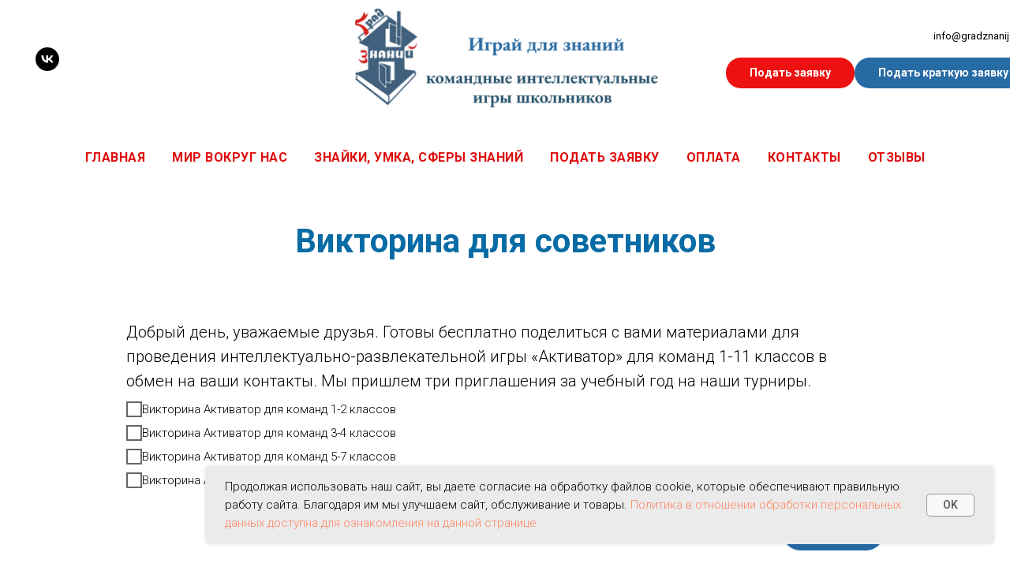

--- FILE ---
content_type: text/html; charset=UTF-8
request_url: http://gradznanij.ru/bp
body_size: 11310
content:
<!DOCTYPE html> <html lang="ru"> <head> <meta charset="utf-8" /> <meta http-equiv="Content-Type" content="text/html; charset=utf-8" /> <meta name="viewport" content="width=device-width, initial-scale=1.0" /> <!--metatextblock--> <title>Материалы для Большой перемены</title> <meta name="description" content="Форма для друзей с Большой перемены" /> <meta property="og:url" content="http://gradznanij.ru/bp" /> <meta property="og:title" content="Материалы для Большой перемены" /> <meta property="og:description" content="Форма для друзей с Большой перемены" /> <meta property="og:type" content="website" /> <link rel="canonical" href="http://gradznanij.ru/bp"> <!--/metatextblock--> <meta name="format-detection" content="telephone=no" /> <meta http-equiv="x-dns-prefetch-control" content="on"> <link rel="dns-prefetch" href="https://ws.tildacdn.com"> <link rel="dns-prefetch" href="https://static.tildacdn.com"> <link rel="shortcut icon" href="https://static.tildacdn.com/tild3462-3531-4164-b233-623232306664/Favicon2.ico" type="image/x-icon" /> <!-- Assets --> <script src="https://neo.tildacdn.com/js/tilda-fallback-1.0.min.js" async charset="utf-8"></script> <link rel="stylesheet" href="https://static.tildacdn.com/css/tilda-grid-3.0.min.css" type="text/css" media="all" onerror="this.loaderr='y';"/> <link rel="stylesheet" href="https://static.tildacdn.com/ws/project5932825/tilda-blocks-page34357256.min.css?t=1768816947" type="text/css" media="all" onerror="this.loaderr='y';" /> <link rel="preconnect" href="https://fonts.gstatic.com"> <link href="https://fonts.googleapis.com/css2?family=Roboto:wght@300;400;500;700&subset=latin,cyrillic" rel="stylesheet"> <link rel="stylesheet" href="https://static.tildacdn.com/css/tilda-animation-2.0.min.css" type="text/css" media="all" onerror="this.loaderr='y';" /> <link rel="stylesheet" href="https://static.tildacdn.com/css/tilda-forms-1.0.min.css" type="text/css" media="all" onerror="this.loaderr='y';" /> <script nomodule src="https://static.tildacdn.com/js/tilda-polyfill-1.0.min.js" charset="utf-8"></script> <script type="text/javascript">function t_onReady(func) {if(document.readyState!='loading') {func();} else {document.addEventListener('DOMContentLoaded',func);}}
function t_onFuncLoad(funcName,okFunc,time) {if(typeof window[funcName]==='function') {okFunc();} else {setTimeout(function() {t_onFuncLoad(funcName,okFunc,time);},(time||100));}}function t_throttle(fn,threshhold,scope) {return function() {fn.apply(scope||this,arguments);};}</script> <script src="https://static.tildacdn.com/js/tilda-scripts-3.0.min.js" charset="utf-8" defer onerror="this.loaderr='y';"></script> <script src="https://static.tildacdn.com/ws/project5932825/tilda-blocks-page34357256.min.js?t=1768816947" charset="utf-8" async onerror="this.loaderr='y';"></script> <script src="https://static.tildacdn.com/js/tilda-lazyload-1.0.min.js" charset="utf-8" async onerror="this.loaderr='y';"></script> <script src="https://static.tildacdn.com/js/tilda-animation-2.0.min.js" charset="utf-8" async onerror="this.loaderr='y';"></script> <script src="https://static.tildacdn.com/js/tilda-forms-1.0.min.js" charset="utf-8" async onerror="this.loaderr='y';"></script> <script src="https://static.tildacdn.com/js/tilda-menu-1.0.min.js" charset="utf-8" async onerror="this.loaderr='y';"></script> <script src="https://static.tildacdn.com/js/tilda-skiplink-1.0.min.js" charset="utf-8" async onerror="this.loaderr='y';"></script> <script src="https://static.tildacdn.com/js/tilda-events-1.0.min.js" charset="utf-8" async onerror="this.loaderr='y';"></script> <script type="text/javascript">window.dataLayer=window.dataLayer||[];</script> <script type="text/javascript">(function() {if((/bot|google|yandex|baidu|bing|msn|duckduckbot|teoma|slurp|crawler|spider|robot|crawling|facebook/i.test(navigator.userAgent))===false&&typeof(sessionStorage)!='undefined'&&sessionStorage.getItem('visited')!=='y'&&document.visibilityState){var style=document.createElement('style');style.type='text/css';style.innerHTML='@media screen and (min-width: 980px) {.t-records {opacity: 0;}.t-records_animated {-webkit-transition: opacity ease-in-out .2s;-moz-transition: opacity ease-in-out .2s;-o-transition: opacity ease-in-out .2s;transition: opacity ease-in-out .2s;}.t-records.t-records_visible {opacity: 1;}}';document.getElementsByTagName('head')[0].appendChild(style);function t_setvisRecs(){var alr=document.querySelectorAll('.t-records');Array.prototype.forEach.call(alr,function(el) {el.classList.add("t-records_animated");});setTimeout(function() {Array.prototype.forEach.call(alr,function(el) {el.classList.add("t-records_visible");});sessionStorage.setItem("visited","y");},400);}
document.addEventListener('DOMContentLoaded',t_setvisRecs);}})();</script></head> <body class="t-body" style="margin:0;"> <!--allrecords--> <div id="allrecords" class="t-records" data-hook="blocks-collection-content-node" data-tilda-project-id="5932825" data-tilda-page-id="34357256" data-tilda-page-alias="bp" data-tilda-formskey="282a959d303d50ff6a7d2003b5932825" data-tilda-lazy="yes" data-tilda-project-lang="RU" data-tilda-root-zone="com" data-tilda-project-country="RU"> <!--header--> <header id="t-header" class="t-records" data-hook="blocks-collection-content-node" data-tilda-project-id="5932825" data-tilda-page-id="29586706" data-tilda-formskey="282a959d303d50ff6a7d2003b5932825" data-tilda-lazy="yes" data-tilda-project-lang="RU" data-tilda-root-zone="com" data-tilda-project-country="RU"> <div id="rec478560469" class="r t-rec" style=" " data-animationappear="off" data-record-type="461"> <!-- T461 --> <div id="nav478560469marker"></div> <div class="tmenu-mobile"> <div class="tmenu-mobile__container"> <div class="tmenu-mobile__burgerlogo"> <a href="/"> <img
src="https://static.tildacdn.com/tild3635-3034-4637-b737-633633333735/logo3.png"
class="tmenu-mobile__imglogo"
imgfield="img"
style="max-width: 400px; width: 400px;"
alt="Град знаний"> </a> </div> <button type="button"
class="t-menuburger t-menuburger_first "
aria-label="Навигационное меню"
aria-expanded="false"> <span style="background-color:#276ba5;"></span> <span style="background-color:#276ba5;"></span> <span style="background-color:#276ba5;"></span> <span style="background-color:#276ba5;"></span> </button> <script>function t_menuburger_init(recid) {var rec=document.querySelector('#rec' + recid);if(!rec) return;var burger=rec.querySelector('.t-menuburger');if(!burger) return;var isSecondStyle=burger.classList.contains('t-menuburger_second');if(isSecondStyle&&!window.isMobile&&!('ontouchend' in document)) {burger.addEventListener('mouseenter',function() {if(burger.classList.contains('t-menuburger-opened')) return;burger.classList.remove('t-menuburger-unhovered');burger.classList.add('t-menuburger-hovered');});burger.addEventListener('mouseleave',function() {if(burger.classList.contains('t-menuburger-opened')) return;burger.classList.remove('t-menuburger-hovered');burger.classList.add('t-menuburger-unhovered');setTimeout(function() {burger.classList.remove('t-menuburger-unhovered');},300);});}
burger.addEventListener('click',function() {if(!burger.closest('.tmenu-mobile')&&!burger.closest('.t450__burger_container')&&!burger.closest('.t466__container')&&!burger.closest('.t204__burger')&&!burger.closest('.t199__js__menu-toggler')) {burger.classList.toggle('t-menuburger-opened');burger.classList.remove('t-menuburger-unhovered');}});var menu=rec.querySelector('[data-menu="yes"]');if(!menu) return;var menuLinks=menu.querySelectorAll('.t-menu__link-item');var submenuClassList=['t978__menu-link_hook','t978__tm-link','t966__tm-link','t794__tm-link','t-menusub__target-link'];Array.prototype.forEach.call(menuLinks,function(link) {link.addEventListener('click',function() {var isSubmenuHook=submenuClassList.some(function(submenuClass) {return link.classList.contains(submenuClass);});if(isSubmenuHook) return;burger.classList.remove('t-menuburger-opened');});});menu.addEventListener('clickedAnchorInTooltipMenu',function() {burger.classList.remove('t-menuburger-opened');});}
t_onReady(function() {t_onFuncLoad('t_menuburger_init',function(){t_menuburger_init('478560469');});});</script> <style>.t-menuburger{position:relative;flex-shrink:0;width:28px;height:20px;padding:0;border:none;background-color:transparent;outline:none;-webkit-transform:rotate(0deg);transform:rotate(0deg);transition:transform .5s ease-in-out;cursor:pointer;z-index:999;}.t-menuburger span{display:block;position:absolute;width:100%;opacity:1;left:0;-webkit-transform:rotate(0deg);transform:rotate(0deg);transition:.25s ease-in-out;height:3px;background-color:#000;}.t-menuburger span:nth-child(1){top:0px;}.t-menuburger span:nth-child(2),.t-menuburger span:nth-child(3){top:8px;}.t-menuburger span:nth-child(4){top:16px;}.t-menuburger__big{width:42px;height:32px;}.t-menuburger__big span{height:5px;}.t-menuburger__big span:nth-child(2),.t-menuburger__big span:nth-child(3){top:13px;}.t-menuburger__big span:nth-child(4){top:26px;}.t-menuburger__small{width:22px;height:14px;}.t-menuburger__small span{height:2px;}.t-menuburger__small span:nth-child(2),.t-menuburger__small span:nth-child(3){top:6px;}.t-menuburger__small span:nth-child(4){top:12px;}.t-menuburger-opened span:nth-child(1){top:8px;width:0%;left:50%;}.t-menuburger-opened span:nth-child(2){-webkit-transform:rotate(45deg);transform:rotate(45deg);}.t-menuburger-opened span:nth-child(3){-webkit-transform:rotate(-45deg);transform:rotate(-45deg);}.t-menuburger-opened span:nth-child(4){top:8px;width:0%;left:50%;}.t-menuburger-opened.t-menuburger__big span:nth-child(1){top:6px;}.t-menuburger-opened.t-menuburger__big span:nth-child(4){top:18px;}.t-menuburger-opened.t-menuburger__small span:nth-child(1),.t-menuburger-opened.t-menuburger__small span:nth-child(4){top:6px;}@media (hover),(min-width:0\0){.t-menuburger_first:hover span:nth-child(1){transform:translateY(1px);}.t-menuburger_first:hover span:nth-child(4){transform:translateY(-1px);}.t-menuburger_first.t-menuburger__big:hover span:nth-child(1){transform:translateY(3px);}.t-menuburger_first.t-menuburger__big:hover span:nth-child(4){transform:translateY(-3px);}}.t-menuburger_second span:nth-child(2),.t-menuburger_second span:nth-child(3){width:80%;left:20%;right:0;}@media (hover),(min-width:0\0){.t-menuburger_second.t-menuburger-hovered span:nth-child(2),.t-menuburger_second.t-menuburger-hovered span:nth-child(3){animation:t-menuburger-anim 0.3s ease-out normal forwards;}.t-menuburger_second.t-menuburger-unhovered span:nth-child(2),.t-menuburger_second.t-menuburger-unhovered span:nth-child(3){animation:t-menuburger-anim2 0.3s ease-out normal forwards;}}.t-menuburger_second.t-menuburger-opened span:nth-child(2),.t-menuburger_second.t-menuburger-opened span:nth-child(3){left:0;right:0;width:100%!important;}.t-menuburger_third span:nth-child(4){width:70%;left:unset;right:0;}@media (hover),(min-width:0\0){.t-menuburger_third:not(.t-menuburger-opened):hover span:nth-child(4){width:100%;}}.t-menuburger_third.t-menuburger-opened span:nth-child(4){width:0!important;right:50%;}.t-menuburger_fourth{height:12px;}.t-menuburger_fourth.t-menuburger__small{height:8px;}.t-menuburger_fourth.t-menuburger__big{height:18px;}.t-menuburger_fourth span:nth-child(2),.t-menuburger_fourth span:nth-child(3){top:4px;opacity:0;}.t-menuburger_fourth span:nth-child(4){top:8px;}.t-menuburger_fourth.t-menuburger__small span:nth-child(2),.t-menuburger_fourth.t-menuburger__small span:nth-child(3){top:3px;}.t-menuburger_fourth.t-menuburger__small span:nth-child(4){top:6px;}.t-menuburger_fourth.t-menuburger__small span:nth-child(2),.t-menuburger_fourth.t-menuburger__small span:nth-child(3){top:3px;}.t-menuburger_fourth.t-menuburger__small span:nth-child(4){top:6px;}.t-menuburger_fourth.t-menuburger__big span:nth-child(2),.t-menuburger_fourth.t-menuburger__big span:nth-child(3){top:6px;}.t-menuburger_fourth.t-menuburger__big span:nth-child(4){top:12px;}@media (hover),(min-width:0\0){.t-menuburger_fourth:not(.t-menuburger-opened):hover span:nth-child(1){transform:translateY(1px);}.t-menuburger_fourth:not(.t-menuburger-opened):hover span:nth-child(4){transform:translateY(-1px);}.t-menuburger_fourth.t-menuburger__big:not(.t-menuburger-opened):hover span:nth-child(1){transform:translateY(3px);}.t-menuburger_fourth.t-menuburger__big:not(.t-menuburger-opened):hover span:nth-child(4){transform:translateY(-3px);}}.t-menuburger_fourth.t-menuburger-opened span:nth-child(1),.t-menuburger_fourth.t-menuburger-opened span:nth-child(4){top:4px;}.t-menuburger_fourth.t-menuburger-opened span:nth-child(2),.t-menuburger_fourth.t-menuburger-opened span:nth-child(3){opacity:1;}@keyframes t-menuburger-anim{0%{width:80%;left:20%;right:0;}50%{width:100%;left:0;right:0;}100%{width:80%;left:0;right:20%;}}@keyframes t-menuburger-anim2{0%{width:80%;left:0;}50%{width:100%;right:0;left:0;}100%{width:80%;left:20%;right:0;}}</style> </div> </div> <style>.tmenu-mobile{background-color:#111;display:none;width:100%;top:0;z-index:990;}.tmenu-mobile_positionfixed{position:fixed;}.tmenu-mobile__text{color:#fff;}.tmenu-mobile__container{min-height:64px;padding:20px;position:relative;box-sizing:border-box;display:-webkit-flex;display:-ms-flexbox;display:flex;-webkit-align-items:center;-ms-flex-align:center;align-items:center;-webkit-justify-content:space-between;-ms-flex-pack:justify;justify-content:space-between;}.tmenu-mobile__list{display:block;}.tmenu-mobile__burgerlogo{display:inline-block;font-size:24px;font-weight:400;white-space:nowrap;vertical-align:middle;}.tmenu-mobile__imglogo{height:auto;display:block;max-width:300px!important;box-sizing:border-box;padding:0;margin:0 auto;}@media screen and (max-width:980px){.tmenu-mobile__menucontent_hidden{display:none;height:100%;}.tmenu-mobile{display:block;}}@media screen and (max-width:980px){#rec478560469 .tmenu-mobile{background-color:#ffffff;}#rec478560469 .t-menuburger{-webkit-order:1;-ms-flex-order:1;order:1;}}</style> <style> #rec478560469 .tmenu-mobile__burgerlogo a{color:#ffffff;}</style> <style> #rec478560469 .tmenu-mobile__burgerlogo__title{color:#ffffff;}</style> <div id="nav478560469" class="t461 t461__positionstatic tmenu-mobile__menucontent_hidden" style="background-color: rgba(255,255,255,1); " data-bgcolor-hex="#ffffff" data-bgcolor-rgba="rgba(255,255,255,1)" data-navmarker="nav478560469marker" data-appearoffset="" data-bgopacity-two="" data-menushadow="" data-menushadow-css="" data-bgopacity="1" data-menu-items-align="center" data-menu="yes"> <div class="t461__maincontainer "> <div class="t461__topwrapper" style="height:150px;"> <div class="t461__logowrapper"> <div class="t461__logowrapper2"> <div style="display: block;"> <a href="/"> <img class="t461__imglogo t461__imglogomobile"
src="https://static.tildacdn.com/tild3635-3034-4637-b737-633633333735/logo3.png"
imgfield="img"
style="max-width: 400px; width: 400px;"
alt="Град знаний"> </a> </div> </div> </div> <nav class="t461__listwrapper t461__mobilelist"> <ul role="list" class="t461__list"> <li class="t461__list_item"
style="padding:0 15px 0 0;"> <a class="t-menu__link-item"
href="/" data-menu-submenu-hook="" data-menu-item-number="1">
Главная
</a> </li> <li class="t461__list_item"
style="padding:0 15px;"> <a class="t-menu__link-item"
href="/mvn" data-menu-submenu-hook="" data-menu-item-number="2">
Мир вокруг нас
</a> </li> <li class="t461__list_item"
style="padding:0 15px;"> <a class="t-menu__link-item"
href="/znajki-umka-sfery-znanij" data-menu-submenu-hook="" data-menu-item-number="3">
Знайки, Умка, Сферы знаний
</a> </li> <li class="t461__list_item"
style="padding:0 15px;"> <a class="t-menu__link-item"
href="/zayavka" data-menu-submenu-hook="" data-menu-item-number="4">
Подать заявку
</a> </li> <li class="t461__list_item"
style="padding:0 15px;"> <a class="t-menu__link-item"
href="/shop" data-menu-submenu-hook="" data-menu-item-number="5">
Оплата
</a> </li> <li class="t461__list_item"
style="padding:0 15px;"> <a class="t-menu__link-item"
href="/kontakty" data-menu-submenu-hook="" data-menu-item-number="6">
Контакты
</a> </li> <li class="t461__list_item"
style="padding:0 0 0 15px;"> <a class="t-menu__link-item"
href="/otzyvy" data-menu-submenu-hook="" data-menu-item-number="7">
Отзывы
</a> </li> </ul> </nav> <div class="t461__alladditional"> <div class="t461__leftwrapper" style=" padding-right:250px;"> <div class="t461__additionalwrapper"> <div class="t-sociallinks"> <ul role="list" class="t-sociallinks__wrapper" aria-label="Соц. сети"> <!-- new soclinks --><li class="t-sociallinks__item t-sociallinks__item_vk"><a href="https://vk.com/gradznanij" target="_blank" rel="nofollow" aria-label="VK" title="VK" style="width: 30px; height: 30px;"><svg class="t-sociallinks__svg" role="presentation" width=30px height=30px viewBox="0 0 100 100" fill="none"
xmlns="http://www.w3.org/2000/svg"> <path fill-rule="evenodd" clip-rule="evenodd"
d="M50 100c27.614 0 50-22.386 50-50S77.614 0 50 0 0 22.386 0 50s22.386 50 50 50ZM25 34c.406 19.488 10.15 31.2 27.233 31.2h.968V54.05c6.278.625 11.024 5.216 12.93 11.15H75c-2.436-8.87-8.838-13.773-12.836-15.647C66.162 47.242 71.783 41.62 73.126 34h-8.058c-1.749 6.184-6.932 11.805-11.867 12.336V34h-8.057v21.611C40.147 54.362 33.838 48.304 33.556 34H25Z"
fill="#000000" /> </svg></a></li><!-- /new soclinks --> </ul> </div> </div> </div> <div class="t461__rightwrapper" style=" padding-left:250px;"> <div class="t461__additionalwrapper"> <div class="t461__additional_descr t461__additionalitem" field="descr">info@gradznanij.com</div> <div class="t461__additional_buttons t461__additionalitem"> <div class="t461__additional_buttons_wrap"> <div class="t461__additional_buttons_but"> <a
class="t-btn t-btnflex t-btnflex_type_button t-btnflex_sm"
href="/zayavka"><span class="t-btnflex__text">Подать заявку</span> <style>#rec478560469 .t-btnflex.t-btnflex_type_button {color:#ffffff;background-color:#ed1111;--border-width:0px;border-style:none !important;border-radius:20px;box-shadow:none !important;transition-duration:0.2s;transition-property:background-color,color,border-color,box-shadow,opacity,transform,gap;transition-timing-function:ease-in-out;}</style></a> </div> <div class="t461__additional_buttons_but"> <a
class="t-btn t-btnflex t-btnflex_type_button2 t-btnflex_sm"
href="/small-zayavka"><span class="t-btnflex__text">Подать краткую заявку</span> <style>#rec478560469 .t-btnflex.t-btnflex_type_button2 {color:#ffffff;background-color:#276ba5;--border-width:0px;border-style:none !important;border-radius:20px;box-shadow:none !important;transition-duration:0.2s;transition-property:background-color,color,border-color,box-shadow,opacity,transform,gap;transition-timing-function:ease-in-out;}</style></a> </div> </div> </div> </div> </div> </div> </div> <div class="t461__bottomwrapper t461__menualign_center" style=" height:100px;"> <nav class="t461__listwrapper t461__desktoplist"> <ul role="list" class="t461__list t-menu__list"> <li class="t461__list_item"
style="padding:0 15px 0 0;"> <a class="t-menu__link-item"
href="/" data-menu-submenu-hook="" data-menu-item-number="1">
Главная
</a> </li> <li class="t461__list_item"
style="padding:0 15px;"> <a class="t-menu__link-item"
href="/mvn" data-menu-submenu-hook="" data-menu-item-number="2">
Мир вокруг нас
</a> </li> <li class="t461__list_item"
style="padding:0 15px;"> <a class="t-menu__link-item"
href="/znajki-umka-sfery-znanij" data-menu-submenu-hook="" data-menu-item-number="3">
Знайки, Умка, Сферы знаний
</a> </li> <li class="t461__list_item"
style="padding:0 15px;"> <a class="t-menu__link-item"
href="/zayavka" data-menu-submenu-hook="" data-menu-item-number="4">
Подать заявку
</a> </li> <li class="t461__list_item"
style="padding:0 15px;"> <a class="t-menu__link-item"
href="/shop" data-menu-submenu-hook="" data-menu-item-number="5">
Оплата
</a> </li> <li class="t461__list_item"
style="padding:0 15px;"> <a class="t-menu__link-item"
href="/kontakty" data-menu-submenu-hook="" data-menu-item-number="6">
Контакты
</a> </li> <li class="t461__list_item"
style="padding:0 0 0 15px;"> <a class="t-menu__link-item"
href="/otzyvy" data-menu-submenu-hook="" data-menu-item-number="7">
Отзывы
</a> </li> </ul> </nav> </div> </div> </div> <style>@media screen and (max-width:980px){#rec478560469 .t461__logowrapper{display:none;}}</style> <style>@media screen and (max-width:980px){#rec478560469 .t461__leftcontainer{padding:20px;}}@media screen and (max-width:980px){#rec478560469 .t461__imglogo{padding:20px 0;}}</style> <script>t_onReady(function() {t_onFuncLoad('t_menu__highlightActiveLinks',function() {t_menu__highlightActiveLinks('.t461__desktoplist .t461__list_item a');});});t_onFuncLoad('t_menu__setBGcolor',function() {window.addEventListener('resize',t_throttle(function() {t_menu__setBGcolor('478560469','.t461');}));});t_onReady(function() {t_onFuncLoad('t_menu__setBGcolor',function() {t_menu__setBGcolor('478560469','.t461');});t_onFuncLoad('t_menu__interactFromKeyboard',function() {t_menu__interactFromKeyboard('478560469');});});</script> <script>t_onReady(function() {var rec=document.querySelector('#rec478560469');if(!rec) return;var wrapperBlock=rec.querySelector('.t461');if(!wrapperBlock) return;t_onFuncLoad('t_menu__createMobileMenu',function() {t_menu__createMobileMenu('478560469','.t461');});});</script> <style>#rec478560469 .t-menu__link-item{-webkit-transition:color 0.3s ease-in-out,opacity 0.3s ease-in-out;transition:color 0.3s ease-in-out,opacity 0.3s ease-in-out;position:relative;}#rec478560469 .t-menu__link-item.t-active:not(.t978__menu-link){font-weight:700 !important;}#rec478560469 .t-menu__link-item.t-active::after{content:'';position:absolute;left:0;-webkit-transition:all 0.3s ease;transition:all 0.3s ease;opacity:1;width:100%;height:100%;bottom:-1px;border-bottom:1px solid #276ba5;-webkit-box-shadow:inset 0px -1px 0px 0px #276ba5;-moz-box-shadow:inset 0px -1px 0px 0px #276ba5;box-shadow:inset 0px -1px 0px 0px #276ba5;}@supports (overflow:-webkit-marquee) and (justify-content:inherit){#rec478560469 .t-menu__link-item,#rec478560469 .t-menu__link-item.t-active{opacity:1 !important;}}</style> <style> #rec478560469 .t461__logowrapper2 a{color:#ffffff;}#rec478560469 a.t-menu__link-item{font-size:16px;color:#de0d0d;font-weight:700;text-transform:uppercase;letter-spacing:0.5px;}#rec478560469 .t461__additional_langs_lang a{font-size:16px;color:#de0d0d;font-weight:700;text-transform:uppercase;letter-spacing:0.5px;}</style> <style> #rec478560469 .t461__logo{color:#ffffff;}</style> </div> </header> <!--/header--> <div id="rec555072086" class="r t-rec t-rec_pt_30 t-rec_pb_105" style="padding-top:30px;padding-bottom:105px; " data-animationappear="off" data-record-type="678"> <!-- t678 --> <div class="t678 t-input_nomargin"> <div class="t-section__container t-container t-container_flex"> <div class="t-col t-col_12 "> <div
class="t-section__title t-title t-title_xs t-align_center t-margin_auto"
field="btitle"> <span style="color: rgb(7, 107, 165);">Викторина для советников</span> </div> </div> </div> <style>.t-section__descr {max-width:560px;}#rec555072086 .t-section__title {margin-bottom:75px;}#rec555072086 .t-section__descr {}@media screen and (max-width:960px) {#rec555072086 .t-section__title {margin-bottom:45px;}}</style> <div class="t-container"> <div class="t-col t-col_10 t-prefix_1"> <div> <form
id="form555072086" name='form555072086' role="form" action='' method='POST' data-formactiontype="2" data-inputbox=".t-input-group" 
class="t-form js-form-proccess t-form_inputs-total_7 t-form_bbonly" data-success-callback="t678_onSuccess"> <input type="hidden" name="formservices[]" value="5f63910dbdd53f1c9f606ab30650eeaa" class="js-formaction-services"> <input type="hidden" name="formservices[]" value="8e00fee4d5afcf6d17da51183629be07" class="js-formaction-services"> <input type="hidden" name="tildaspec-formname" tabindex="-1" value="Полная заявка"> <!-- @classes t-title t-text t-btn --> <div class="js-successbox t-form__successbox t-text t-text_md"
aria-live="polite"
style="display:none;color:#276ba5;" data-success-message="Спасибо, ваша заявка принята. Мы отправим материалы при первой возможности"></div> <div
class="t-form__inputsbox
t-form__inputsbox_vertical-form t-form__inputsbox_inrow "> <div
class=" t-input-group t-input-group_rd " data-input-lid="1677224666242"
role="group" aria-labelledby="field-title_1677224666242" data-field-radcb="cb" data-field-async="true" data-field-type="rd" data-field-name="Добрый день, уважаемые друзья. Готовы бесплатно поделиться с вами материалами для проведения интеллектуально-развлекательной игры «Активатор» для команд 1-11 классов в обмен на ваши контакты. Мы пришлем три приглашения за учебный год на наши турниры."> <div
class="t-input-title t-descr t-descr_md"
id="field-title_1677224666242" data-redactor-toolbar="no"
field="li_title__1677224666242"
style="color:;">Добрый день, уважаемые друзья. Готовы бесплатно поделиться с вами материалами для проведения интеллектуально-развлекательной игры «Активатор» для команд 1-11 классов в обмен на ваши контакты. Мы пришлем три приглашения за учебный год на наши турниры.</div> <div class="t-input-block "> <input
type="hidden"
class="t-checkboxes__hiddeninput js-tilda-rule"
name="Добрый день, уважаемые друзья. Готовы бесплатно поделиться с вами материалами для проведения интеллектуально-развлекательной игры «Активатор» для команд 1-11 классов в обмен на ваши контакты. Мы пришлем три приглашения за учебный год на наши турниры."
tabindex="-1"
value="" data-tilda-req="1" aria-required="true"> <ul class="t-checkboxes__wrapper"> <li class="t-checkboxes__item"> <label
class="t-checkbox__control t-text t-text_xs"
style=""> <input
type="checkbox"
value="Викторина Активатор для команд 1-2 классов"
class="t-checkbox" data-tilda-req="1" aria-required="true"> <div
class="t-checkbox__indicator"></div> <span>Викторина Активатор для команд 1-2 классов</span> </label> </li> <li class="t-checkboxes__item"> <label
class="t-checkbox__control t-text t-text_xs"
style=""> <input
type="checkbox"
value="Викторина Активатор для команд 3-4 классов"
class="t-checkbox" data-tilda-req="1" aria-required="true"> <div
class="t-checkbox__indicator"></div> <span>Викторина Активатор для команд 3-4 классов</span> </label> </li> <li class="t-checkboxes__item"> <label
class="t-checkbox__control t-text t-text_xs"
style=""> <input
type="checkbox"
value="Викторина Активатор для команд 5-7 классов"
class="t-checkbox" data-tilda-req="1" aria-required="true"> <div
class="t-checkbox__indicator"></div> <span>Викторина Активатор для команд 5-7 классов</span> </label> </li> <li class="t-checkboxes__item"> <label
class="t-checkbox__control t-text t-text_xs"
style=""> <input
type="checkbox"
value="Викторина Активатор для команд 8-11 классов"
class="t-checkbox" data-tilda-req="1" aria-required="true"> <div
class="t-checkbox__indicator"></div> <span>Викторина Активатор для команд 8-11 классов</span> </label> </li> </ul> <script>t_onReady(function() {t_onFuncLoad('t_loadJsFile',function() {t_loadJsFile('https://static.tildacdn.com/js/tilda-variant-select-1.0.min.js',function() {t_onFuncLoad('t_input_checkboxes_init',function() {t_input_checkboxes_init('555072086','1677224666242');})})});});</script> </div> <div class="t-input-error" aria-live="polite" id="error_1677224666242"></div> </div> <div
class=" t-input-group t-input-group_st " data-input-lid="1677225283452" data-field-type="st" data-field-name=""> <div class="t-input-block "> <div
class="t-form-step-divider" data-tilda-form-step-btn-next="Вперед" data-tilda-form-step-btn-prev="Назад"></div> </div> <div class="t-input-error" aria-live="polite" id="error_1677225283452"></div> </div> <div
class=" t-input-group t-input-group_nm " data-input-lid="1500477820459" data-field-type="nm" data-field-name="Фамилия"> <label
for='input_1500477820459'
class="t-input-title t-descr t-descr_md"
id="field-title_1500477820459" data-redactor-toolbar="no"
field="li_title__1500477820459"
style="color:;">Фамилия</label> <div class="t-input-block "> <input
type="text"
autocomplete="name"
name="Фамилия"
id="input_1500477820459"
class="t-input js-tilda-rule t-input_bbonly"
value=""
placeholder="Иванова" data-tilda-req="1" aria-required="true" data-tilda-rule="name"
aria-describedby="error_1500477820459"
style="color:#276ba5;border:1px solid #276ba5;"> </div> <div class="t-input-error" aria-live="polite" id="error_1500477820459"></div> </div> <div
class=" t-input-group t-input-group_nm " data-input-lid="1660214200559" data-field-type="nm" data-field-name="Имя отчество"> <label
for='input_1660214200559'
class="t-input-title t-descr t-descr_md"
id="field-title_1660214200559" data-redactor-toolbar="no"
field="li_title__1660214200559"
style="color:;">Имя отчество</label> <div class="t-input-block "> <input
type="text"
autocomplete="name"
name="Имя отчество"
id="input_1660214200559"
class="t-input js-tilda-rule t-input_bbonly"
value=""
placeholder="Ольга Сергеевна" data-tilda-req="1" aria-required="true" data-tilda-rule="name"
aria-describedby="error_1660214200559"
style="color:#276ba5;border:1px solid #276ba5;"> </div> <div class="t-input-error" aria-live="polite" id="error_1660214200559"></div> </div> <div
class=" t-input-group t-input-group_em " data-input-lid="1493283059688" data-field-type="em" data-field-name="Email"> <label
for='input_1493283059688'
class="t-input-title t-descr t-descr_md"
id="field-title_1493283059688" data-redactor-toolbar="no"
field="li_title__1493283059688"
style="color:;">Email</label> <div class="t-input-block "> <input
type="email"
autocomplete="email"
name="Email"
id="input_1493283059688"
class="t-input js-tilda-rule t-input_bbonly"
value=""
placeholder="example@site.com" data-tilda-req="1" aria-required="true" data-tilda-rule="email"
aria-describedby="error_1493283059688"
style="color:#276ba5;border:1px solid #276ba5;"> </div> <div class="t-input-error" aria-live="polite" id="error_1493283059688"></div> </div> <div
class=" t-input-group t-input-group_sb " data-input-lid="1500637549017" data-field-type="sb" data-field-name="Субъект РФ"> <label
for='input_1500637549017'
class="t-input-title t-descr t-descr_md"
id="field-title_1500637549017" data-redactor-toolbar="no"
field="li_title__1500637549017"
style="color:;">Субъект России</label> <div class="t-input-block "> <div class="t-select__wrapper t-select__wrapper_bbonly"> <select
name="Субъект РФ"
id="input_1500637549017"
class="t-select js-tilda-rule t-select_bbonly" data-tilda-req="1" aria-required="true" style="color:#276ba5;border:1px solid #276ba5;"> <option
value="Республика Адыгея"
style="color:#276ba5;">
Республика Адыгея
</option> <option
value="Республика Алтай"
style="color:#276ba5;">
Республика Алтай
</option> <option
value="Республика Башкортостан"
style="color:#276ba5;">
Республика Башкортостан
</option> <option
value="Республика Бурятия"
style="color:#276ba5;">
Республика Бурятия
</option> <option
value="Республика Дагестан"
style="color:#276ba5;">
Республика Дагестан
</option> <option
value="Республика Ингушетия"
style="color:#276ba5;">
Республика Ингушетия
</option> <option
value="Кабардино-Балкарская Республика"
style="color:#276ba5;">
Кабардино-Балкарская Республика
</option> <option
value="Республика Калмыкия"
style="color:#276ba5;">
Республика Калмыкия
</option> <option
value="Карачаево-Черкесская Республика"
style="color:#276ba5;">
Карачаево-Черкесская Республика
</option> <option
value="Республика Карелия"
style="color:#276ba5;">
Республика Карелия
</option> <option
value="Республика Коми"
style="color:#276ba5;">
Республика Коми
</option> <option
value="Республика Крым"
style="color:#276ba5;">
Республика Крым
</option> <option
value="Республика Марий Эл"
style="color:#276ba5;">
Республика Марий Эл
</option> <option
value="Республика Мордовия"
style="color:#276ba5;">
Республика Мордовия
</option> <option
value="Республика Саха (Якутия)"
style="color:#276ba5;">
Республика Саха (Якутия)
</option> <option
value="Республика Северная Осетия — Алания"
style="color:#276ba5;">
Республика Северная Осетия — Алания
</option> <option
value="Республика Татарстан"
style="color:#276ba5;">
Республика Татарстан
</option> <option
value="Республика Тыва"
style="color:#276ba5;">
Республика Тыва
</option> <option
value="Удмуртская Республика"
style="color:#276ba5;">
Удмуртская Республика
</option> <option
value="Республика Хакасия"
style="color:#276ba5;">
Республика Хакасия
</option> <option
value="Чеченская Республика"
style="color:#276ba5;">
Чеченская Республика
</option> <option
value="Чувашская Республика — Чувашия"
style="color:#276ba5;">
Чувашская Республика — Чувашия
</option> <option
value="Алтайский край"
style="color:#276ba5;">
Алтайский край
</option> <option
value="Забайкальский край"
style="color:#276ba5;">
Забайкальский край
</option> <option
value="Камчатский край"
style="color:#276ba5;">
Камчатский край
</option> <option
value="Краснодарский край"
style="color:#276ba5;">
Краснодарский край
</option> <option
value="Красноярский край"
style="color:#276ba5;">
Красноярский край
</option> <option
value="Пермский край"
style="color:#276ba5;">
Пермский край
</option> <option
value="Приморский край"
style="color:#276ba5;">
Приморский край
</option> <option
value="Ставропольский край"
style="color:#276ba5;">
Ставропольский край
</option> <option
value="Хабаровский край"
style="color:#276ba5;">
Хабаровский край
</option> <option
value="Амурская область"
style="color:#276ba5;">
Амурская область
</option> <option
value="Архангельская область"
style="color:#276ba5;">
Архангельская область
</option> <option
value="Астраханская область"
style="color:#276ba5;">
Астраханская область
</option> <option
value="Белгородская область"
style="color:#276ba5;">
Белгородская область
</option> <option
value="Брянская область"
style="color:#276ba5;">
Брянская область
</option> <option
value="Владимирская область"
style="color:#276ba5;">
Владимирская область
</option> <option
value="Волгоградская область"
style="color:#276ba5;">
Волгоградская область
</option> <option
value="Вологодская область"
style="color:#276ba5;">
Вологодская область
</option> <option
value="Воронежская область"
style="color:#276ba5;">
Воронежская область
</option> <option
value="Ивановская область"
style="color:#276ba5;">
Ивановская область
</option> <option
value="Иркутская область"
style="color:#276ba5;">
Иркутская область
</option> <option
value="Калининградская область"
style="color:#276ba5;">
Калининградская область
</option> <option
value="Калужская область"
style="color:#276ba5;">
Калужская область
</option> <option
value="Кемеровская область"
style="color:#276ba5;">
Кемеровская область
</option> <option
value="Кировская область"
style="color:#276ba5;">
Кировская область
</option> <option
value="Костромская область"
style="color:#276ba5;">
Костромская область
</option> <option
value="Курганская область"
style="color:#276ba5;">
Курганская область
</option> <option
value="Курская область"
style="color:#276ba5;">
Курская область
</option> <option
value="Ленинградская область"
style="color:#276ba5;">
Ленинградская область
</option> <option
value="Липецкая область"
style="color:#276ba5;">
Липецкая область
</option> <option
value="Магаданская область"
style="color:#276ba5;">
Магаданская область
</option> <option
value="Московская область"
style="color:#276ba5;">
Московская область
</option> <option
value="Мурманская область"
style="color:#276ba5;">
Мурманская область
</option> <option
value="Нижегородская область"
style="color:#276ba5;">
Нижегородская область
</option> <option
value="Новгородская область"
style="color:#276ba5;">
Новгородская область
</option> <option
value="Новосибирская область"
style="color:#276ba5;">
Новосибирская область
</option> <option
value="Омская область"
style="color:#276ba5;">
Омская область
</option> <option
value="Оренбургская область"
style="color:#276ba5;">
Оренбургская область
</option> <option
value="Орловская область"
style="color:#276ba5;">
Орловская область
</option> <option
value="Пензенская область"
style="color:#276ba5;">
Пензенская область
</option> <option
value="Псковская область"
style="color:#276ba5;">
Псковская область
</option> <option
value="Ростовская область"
style="color:#276ba5;">
Ростовская область
</option> <option
value="Рязанская область"
style="color:#276ba5;">
Рязанская область
</option> <option
value="Самарская область"
style="color:#276ba5;">
Самарская область
</option> <option
value="Саратовская область"
style="color:#276ba5;">
Саратовская область
</option> <option
value="Сахалинская область"
style="color:#276ba5;">
Сахалинская область
</option> <option
value="Свердловская область"
style="color:#276ba5;">
Свердловская область
</option> <option
value="Смоленская область"
style="color:#276ba5;">
Смоленская область
</option> <option
value="Тамбовская область"
style="color:#276ba5;">
Тамбовская область
</option> <option
value="Тверская область"
style="color:#276ba5;">
Тверская область
</option> <option
value="Томская область"
style="color:#276ba5;">
Томская область
</option> <option
value="Тульская область"
style="color:#276ba5;">
Тульская область
</option> <option
value="Тюменская область"
style="color:#276ba5;">
Тюменская область
</option> <option
value="Ульяновская область"
style="color:#276ba5;">
Ульяновская область
</option> <option
value="Челябинская область"
style="color:#276ba5;">
Челябинская область
</option> <option
value="Ярославская область"
style="color:#276ba5;">
Ярославская область
</option> <option
value="Москва"
style="color:#276ba5;">
Москва
</option> <option
value="Санкт-Петербург"
style="color:#276ba5;">
Санкт-Петербург
</option> <option
value="Севастополь"
style="color:#276ba5;">
Севастополь
</option> <option
value="Еврейская АО"
style="color:#276ba5;">
Еврейская АО
</option> <option
value="Ненецкий АО"
style="color:#276ba5;">
Ненецкий АО
</option> <option
value="Ханты-Мансийский АО — Югра"
style="color:#276ba5;">
Ханты-Мансийский АО — Югра
</option> <option
value="Чукотский АО"
style="color:#276ba5;">
Чукотский АО
</option> <option
value="Ямало-Ненецкий АО"
style="color:#276ba5;">
Ямало-Ненецкий АО
</option> <option
value="Донецкая Народная Республика"
style="color:#276ba5;">
Донецкая Народная Республика
</option> <option
value="Республика Крым"
style="color:#276ba5;">
Республика Крым
</option> <option
value="Луганская Народная Республика"
style="color:#276ba5;">
Луганская Народная Республика
</option> <option
value="Запорожская область"
style="color:#276ba5;">
Запорожская область
</option> </select> </div> </div> <div class="t-input-error" aria-live="polite" id="error_1500637549017"></div> </div> <div
class=" t-input-group t-input-group_in " data-input-lid="1500477576412" data-field-type="in" data-field-name="Населенный пункт"> <label
for='input_1500477576412'
class="t-input-title t-descr t-descr_md"
id="field-title_1500477576412" data-redactor-toolbar="no"
field="li_title__1500477576412"
style="color:;">Населенный пункт</label> <div class="t-input-block "> <input
type="text"
name="Населенный пункт"
id="input_1500477576412"
class="t-input js-tilda-rule t-input_bbonly"
value="" data-tilda-req="1" aria-required="true"
aria-describedby="error_1500477576412"
style="color:#276ba5;border:1px solid #276ba5;"> </div> <div class="t-input-error" aria-live="polite" id="error_1500477576412"></div> </div> <div
class=" t-input-group t-input-group_in " data-input-lid="1500637595158" data-field-type="in" data-field-name="Образовательное учреждение"> <label
for='input_1500637595158'
class="t-input-title t-descr t-descr_md"
id="field-title_1500637595158" data-redactor-toolbar="no"
field="li_title__1500637595158"
style="color:;">Образовательное учреждение</label> <div class="t-input-block "> <input
type="text"
name="Образовательное учреждение"
id="input_1500637595158"
class="t-input js-tilda-rule t-input_bbonly"
value=""
placeholder="МАОУ СОШ №22" data-tilda-req="1" aria-required="true"
aria-describedby="error_1500637595158"
style="color:#276ba5;border:1px solid #276ba5;"> </div> <div class="t-input-error" aria-live="polite" id="error_1500637595158"></div> </div> <style>.t-form__screen-hiderecord{opacity:0 !important;}</style> <script>t_onReady(function() {var rec=document.querySelector('.rec555072086');rec&&rec.classList.add('t-form__screen-hiderecord');var opacityTimeout=setTimeout(function() {rec&&rec.classList.remove('t-form__screen-hiderecord');},1500);var stepFormScript='https://static.tildacdn.com/js/tilda-step-form-1.1.min.js';var stepFormStyle='https://static.tildacdn.com/css/tilda-step-form-1.1.min.css';t_onFuncLoad('t_loadCSSFile',function() {t_loadCSSFile(stepFormStyle)})
t_onFuncLoad('t_loadJsFile',function() {t_loadJsFile(stepFormScript,function() {t_onFuncLoad('t_form_splittingOnStep',function() {t_form_splittingOnStep('555072086');rec&&rec.classList.remove('t-form__screen-hiderecord');clearTimeout(opacityTimeout);});})})});</script> <template id="button_step_555072086"> <button
class="t-btn t-btnflex t-btnflex_type_button t-btnflex_sm"
type="button"><span class="t-btnflex__text js-btn-txt">Step</span> <style>#rec555072086 .t-btnflex.t-btnflex_type_button {color:#ffffff;background-color:#276ba5;--border-width:0px;border-style:none !important;border-radius:30px;box-shadow:none !important;transition-duration:0.2s;transition-property:background-color,color,border-color,box-shadow,opacity,transform,gap;transition-timing-function:ease-in-out;}</style></button> </template> <style>#rec555072086 .t-form__screen .t-form__screen-progress-bar {stroke:#276ba5;}</style> <div class="t-form__errorbox-middle"> <!--noindex--> <div
class="js-errorbox-all t-form__errorbox-wrapper"
style="display:none;" data-nosnippet
tabindex="-1"
aria-label="Ошибки при заполнении формы"> <ul
role="list"
class="t-form__errorbox-text t-text t-text_md"> <li class="t-form__errorbox-item js-rule-error js-rule-error-all"></li> <li class="t-form__errorbox-item js-rule-error js-rule-error-req"></li> <li class="t-form__errorbox-item js-rule-error js-rule-error-email"></li> <li class="t-form__errorbox-item js-rule-error js-rule-error-name"></li> <li class="t-form__errorbox-item js-rule-error js-rule-error-phone"></li> <li class="t-form__errorbox-item js-rule-error js-rule-error-minlength"></li> <li class="t-form__errorbox-item js-rule-error js-rule-error-string"></li> </ul> </div> <!--/noindex--> </div> <div class="t-form__submit"> <button
class="t-submit t-btnflex t-btnflex_type_submit t-btnflex_sm"
type="submit"><span class="t-btnflex__text">Получить игру!</span> <style>#rec555072086 .t-btnflex.t-btnflex_type_submit {color:#ffffff;background-color:#276ba5;--border-width:0px;border-style:none !important;border-radius:30px;box-shadow:none !important;transition-duration:0.2s;transition-property:background-color,color,border-color,box-shadow,opacity,transform,gap;transition-timing-function:ease-in-out;}</style></button> </div> </div> <div class="t-form__errorbox-bottom"> <!--noindex--> <div
class="js-errorbox-all t-form__errorbox-wrapper"
style="display:none;" data-nosnippet
tabindex="-1"
aria-label="Ошибки при заполнении формы"> <ul
role="list"
class="t-form__errorbox-text t-text t-text_md"> <li class="t-form__errorbox-item js-rule-error js-rule-error-all"></li> <li class="t-form__errorbox-item js-rule-error js-rule-error-req"></li> <li class="t-form__errorbox-item js-rule-error js-rule-error-email"></li> <li class="t-form__errorbox-item js-rule-error js-rule-error-name"></li> <li class="t-form__errorbox-item js-rule-error js-rule-error-phone"></li> <li class="t-form__errorbox-item js-rule-error js-rule-error-minlength"></li> <li class="t-form__errorbox-item js-rule-error js-rule-error-string"></li> </ul> </div> <!--/noindex--> </div> </form> <style>#rec555072086 input::-webkit-input-placeholder {color:#276ba5;opacity:0.5;}#rec555072086 input::-moz-placeholder{color:#276ba5;opacity:0.5;}#rec555072086 input:-moz-placeholder {color:#276ba5;opacity:0.5;}#rec555072086 input:-ms-input-placeholder{color:#276ba5;opacity:0.5;}#rec555072086 textarea::-webkit-input-placeholder {color:#276ba5;opacity:0.5;}#rec555072086 textarea::-moz-placeholder{color:#276ba5;opacity:0.5;}#rec555072086 textarea:-moz-placeholder {color:#276ba5;opacity:0.5;}#rec555072086 textarea:-ms-input-placeholder{color:#276ba5;opacity:0.5;}</style> </div> <div class="t678__form-bottom-text t-text t-text_xs" field="text"><a href="http://gradznanij.ru/polit-personal">Нажимая на кнопку, вы даете согласие на обработку персональных данных и соглашаетесь c политикой конфиденциальности. (http://gradznanij.ru/polit-personal)</a></div> </div> </div> </div> </div> <!--footer--> <footer id="t-footer" class="t-records" data-hook="blocks-collection-content-node" data-tilda-project-id="5932825" data-tilda-page-id="30010063" data-tilda-formskey="282a959d303d50ff6a7d2003b5932825" data-tilda-lazy="yes" data-tilda-project-lang="RU" data-tilda-root-zone="com" data-tilda-project-country="RU"> <div id="rec781150706" class="r t-rec t-rec_pt_75 t-rec_pb_0" style="padding-top:75px;padding-bottom:0px; " data-animationappear="off" data-record-type="370"> <div class="t370"> <div class="t-container"> <div class="t-col t-col_8 t-prefix_2"> <script async src="https://cse.google.com/cse.js?cx=57ced10ddcdca4676"></script> <div class="gcse-search"></div> </div> </div> </div> <style type="text/css">.t370 button.gsc-search-button,.t370 button.gsc-search-button:hover,.t370 button.gsc-search-button:focus{color:#ffffff;background-color:#076ba5;border:0px solid;border-radius:6px;height:50px !important;}.t370 input.gsc-input{color:#000000;border:2px solid #076ba5 !important;background-color:#ffffff;border-radius:3px;height:50px !important;text-indent:0px !important;}.t370 .gsst_a .gscb_a{color:#000000;}.t370 button.gsc-search-button:before{content:"Поиск";}.t370 button.gsc-search-button{padding-top:0px;padding-bottom:0px;}.t370 .gs-result{margin:10px 20px;}.t370 .gsc-thumbnail-inside{display:inline-block;}</style> </div> <div id="rec487361038" class="r t-rec t-rec_pt_15 t-rec_pb_0" style="padding-top:15px;padding-bottom:0px; " data-record-type="106"> <!-- T004 --> <div class="t004"> <div class="t-container t-align_center"> <div class="t-col t-col_8 t-prefix_2"> <div field="text" class="t-text t-text_md "><strong style="color: rgb(7, 107, 165); font-size: 16px;">© Град знаний</strong></div> </div> </div> </div> <style> #rec487361038 .t-text{color:#276ba5;}</style> </div> <div id="rec486120814" class="r t-rec" style=" " data-animationappear="off" data-record-type="886"> <!-- T886 --> <div class="t886 t886_closed" data-storage-item="t886cookiename_5932825" style="right:20px;"> <div class="t886__wrapper" style="background-color:#ebebeb; width:1000px;"> <div class="t886__text t-text t-text_xs t-valign_middle" field="text">Продолжая использовать наш сайт, вы даете согласие на обработку файлов cookie, которые обеспечивают правильную работу сайта. Благодаря им мы улучшаем сайт, обслуживание и товары. <a href="https://gradznanij.ru/polit-personal">Политика в отношении обработки персональных данных доступна для ознакомления на данной странице</a></div> <div
class="t-btn t-btnflex t-btnflex_type_button t-btnflex_sm t886__btn"
type="button"><span class="t-btnflex__text">OK</span> <style>#rec486120814 .t-btnflex.t-btnflex_type_button {color:#555555;background-color:#faf7f7;border-style:solid !important;border-color:#999999 !important;--border-width:1px;border-radius:5px;box-shadow:none !important;font-weight:500;transition-duration:0.2s;transition-property:background-color,color,border-color,box-shadow,opacity,transform,gap;transition-timing-function:ease-in-out;}@media (hover:hover) {#rec486120814 .t-btnflex.t-btnflex_type_button:not(.t-animate_no-hover):hover {color:#111111 !important;border-color:#111111 !important;background-color:#e8e8e8 !important;}#rec486120814 .t-btnflex.t-btnflex_type_button:not(.t-animate_no-hover):focus-visible {color:#111111 !important;border-color:#111111 !important;background-color:#e8e8e8 !important;}}</style></div> </div> </div> <script type="text/javascript">t_onReady(function() {t_onFuncLoad('t886_init',function() {t886_init('486120814');});});</script> <style>#rec486120814 .t886__text{text-align:left;}</style> <style>#rec486120814 .t886__wrapper {box-shadow:0px 0px 5px rgba(0,0,0,0.1);}</style> <style> #rec486120814 .t886__wrapper{border-radius:5px;}</style> </div> </footer> <!--/footer--> </div> <!--/allrecords--> <!-- Stat --> <!-- Yandex.Metrika counter 90131654 --> <script type="text/javascript" data-tilda-cookie-type="analytics">setTimeout(function(){(function(m,e,t,r,i,k,a){m[i]=m[i]||function(){(m[i].a=m[i].a||[]).push(arguments)};m[i].l=1*new Date();k=e.createElement(t),a=e.getElementsByTagName(t)[0],k.async=1,k.src=r,a.parentNode.insertBefore(k,a)})(window,document,"script","https://mc.yandex.ru/metrika/tag.js","ym");window.mainMetrikaId='90131654';ym(window.mainMetrikaId,"init",{clickmap:true,trackLinks:true,accurateTrackBounce:true,webvisor:true,params:{__ym:{"ymCms":{"cms":"tilda","cmsVersion":"1.0"}}},ecommerce:"dataLayer"});},2000);</script> <noscript><div><img src="https://mc.yandex.ru/watch/90131654" style="position:absolute; left:-9999px;" alt="" /></div></noscript> <!-- /Yandex.Metrika counter --> <script type="text/javascript">if(!window.mainTracker) {window.mainTracker='tilda';}
setTimeout(function(){(function(d,w,k,o,g) {var n=d.getElementsByTagName(o)[0],s=d.createElement(o),f=function(){n.parentNode.insertBefore(s,n);};s.type="text/javascript";s.async=true;s.key=k;s.id="tildastatscript";s.src=g;if(w.opera=="[object Opera]") {d.addEventListener("DOMContentLoaded",f,false);} else {f();}})(document,window,'dd9ab743bbfa96d11ec6b4cb365bbaf9','script','https://static.tildacdn.com/js/tilda-stat-1.0.min.js');},2000);</script> </body> </html>